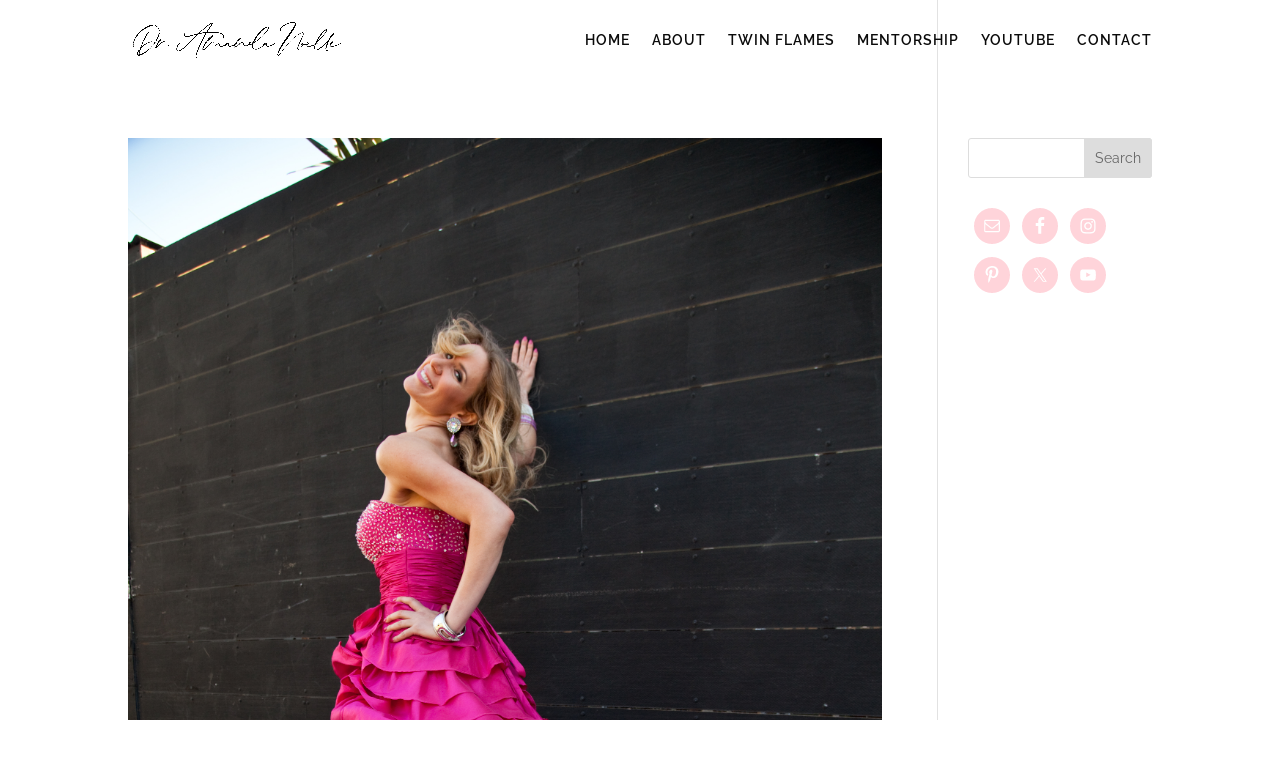

--- FILE ---
content_type: text/css
request_url: https://dramandanoelle.com/wp-content/cache/autoptimize/css/autoptimize_single_fb37ff0b5fc98a4ef79fa31d44f1b756.css?ver=657e753df07aebdccd5e015edded6193
body_size: 1751
content:
[locked]{-webkit-user-select:none;-moz-user-select:none;-ms-user-select:none;user-select:none;pointer-events:none}.moonrayUI_clearFix{clear:both}#moonrayUI_lb_overlay{position:fixed;z-index:10000;top:0;left:0;height:100%;width:100%;background:#000;-moz-opacity:.7;filter:alpha(opacity=70);opacity:.70}* html #TB_overlay{position:absolute;height:expression(document.body.scrollHeight > document.body.offsetHeight ? document.body.scrollHeight:document.body.offsetHeight+'px')}#moonrayUI_lb_canvas{position:fixed;background:#fff;z-index:10002;color:#000;border:4px solid #525252;text-align:left;top:50%;left:50%;padding:8px 15px}* html #moonrayUI_lb_canvas{position:absolute;margin-top:expression(0 - parseInt(this.offsetHeight/2) + (TBWindowMargin=document.documentElement && document.documentElement.scrollTop || document.body.scrollTop) + 'px')}#moonrayUI_lb_canvas .moonrayUI_lb_top{margin-bottom:5px}#moonrayUI_lb_canvas .moonrayUI_lb_top .moonrayUI_lb_title{font-weight:700;float:left}#moonrayUI_lb_canvas .moonrayUI_lb_top .moonrayUI_lb_close{float:right;font-size:.9em}div.moonray_forms{margin:0;padding:0;font-family:Arial,Helvetica,sans-serif;font-size:14px}div.moonray_forms fieldset{border:1px none #000;padding:2px}div.moonray_forms br{clear:left}div.moonray_forms fieldset label,div.moonray_forms fieldset input,div.moonray_forms fieldset select,div.moonray_forms fieldset textarea{margin-bottom:.7em;width:180px;display:block;float:left;padding:3px;border:1px solid #cdcdcd}div.moonray_forms fieldset select{width:186px}div.moonray_forms fieldset select option{width:100%;display:block}div.moonray_forms fieldset label{width:130px;text-align:left;font-weight:700;border:1px none #000}div.moonray_forms fieldset input.moonray_small_input{width:auto !important}div.moonray_forms fieldset input.moonray_input_date_month,div.moonray_forms fieldset input.moonray_input_date_day{width:30px !important}div.moonray_forms fieldset input.moonray_input_date_year{width:40px !important}div.moonray_forms fieldset .error{border:1px solid red}div.moonray_forms fieldset .vaild{border:auto auto inherit}div.moonray_forms label.moonray_fieldname span.moonray_required{color:red;padding-left:5px}div.moonray_forms span.moonray_spacer{float:left;padding:0 5px}div.moonray_forms fieldset.moonray_form_format_labels_on_top label{margin-bottom:1px}div.moonray_forms fieldset.moonray_form_format_labels_inside label{width:auto;padding-right:5px}div.moonray_forms input[type=checkbox]{border:1px none #000 !important}div.moonray_forms .moonray_btn,div.moonray_forms input[type=submit]{padding:3px 5px;border:1px solid #666;cursor:pointer;background:#eee;background:-moz-linear-gradient(top,#eee 0%,#ccc 100%);background:-webkit-gradient(linear,left top,left bottom,color-stop(0%,#eee),color-stop(100%,#ccc));filter:progid:DXImageTransform.Microsoft.gradient(startColorstr='#eeeeee',endColorstr='#cccccc',GradientType=0)}div.moonray_forms .moonray_number{width:65px}div.moonray_forms div.moonray_form_field_wrapper{clear:both}div.moonray_order_form{width:450px;text-align:left}div.moonray_order_form legend{font-size:12px;font-weight:700;margin-bottom:1em;color:#000}div.moonray_order_form fieldset{margin-bottom:1.2em}div.moonray_order_form fieldset label{font-weight:400}div.moonray_order_form fieldset label.error{width:auto;border:1px none #000;padding-left:8px;color:red}div.moonray_order_form input.checkbox{width:auto !important;margin-right:8px;border:1px none #000}div.moonray_order_form label.checkbox{width:auto !important}div.moonray_order_form table.moonray_order_form_totals{margin-bottom:1em}div.moonray_order_form table.moonray_order_form_totals td{font-size:14px;padding:4px}div.moonray_order_form table.moonray_order_form_totals td.label{font-weight:700;padding-right:7px;text-align:left;vertical-align:top;width:85px}.moonrayUILockerOverlay{position:fixed !important;background:#aaa !important;z-index:999}.moonrayUILockerMessage{font-family:'Open Sans',sans-serif;position:fixed;top:0;left:0;z-index:1000;padding:15px 40px;font-size:11px;background-color:#001b31;border:1px solid #525151;box-shadow:0px 0px 10px 0px rgba(0,0,0,.4);text-align:center}.moonrayUILockerMessage .title{text-transform:uppercase;font-weight:300;display:block;font-size:22px;letter-spacing:.2em}.moonrayUILockerMessage .icon{width:158px;height:37px;display:block;margin:0 auto 7px auto;vertical-align:text-top}.moonrayUILockerMessage .message{display:block;max-width:340px;text-transform:uppercase;font-size:12px;text-align:center}.moonrayUILockerMessage .message:empty{display:none}.moonrayUILockerMessage-closebutton-true .close-button{background:0 0;color:#a8b4dc;border:0;text-transform:uppercase;font-family:'Open Sans',sans-serif;font-weight:300;font-size:14px;padding:0;display:block;cursor:pointer;margin:20px auto -15px;letter-spacing:.2em}.moonray-form:after{display:none;content:url('https://optassets.ontraport.com/opt_assets/images/load.gif')}.moonrayUILockerMessage-theme-processing:after{display:none;content:url('https://optassets.ontraport.com/opt_assets/images/load.gif') url('/v2.4/include/images/ussr-icon-circle-hand-error.png')}.moonrayUILockerMessage-theme-processing,.moonrayUILockerMessage-theme-warning,.moonrayUILockerMessage-theme-error{color:#a8b4dc}.moonrayUILockerMessage-theme-processing .icon,.moonrayUILockerMessage-theme-warning .icon{background-image:url('https://optassets.ontraport.com/opt_assets/images/load.gif')}.moonrayUILockerMessage-theme-error .icon{height:25px;width:30px;background-image:url('/v2.4/include/images/v4-form-processing-alert-icon.png')}div.moonray_order_from fieldset label{float:left}div.moonray_forms div.row{clear:both}div.moonray_forms div.cell{float:left;margin-right:10px}div.moonray_forms div.row label{display:block;float:left;clear:both}div.moonray_forms div.row input,div.moonray_forms div.row select{display:block;float:left;clear:both;font-family:Arial;padding:3px;border:1px solid #cdcdcd}div.moonray_forms div.row input.mr_error,div.moonray_forms div.row select.mr_error{border:1px solid red}div.moonray_forms div.expire select{float:none !important;display:inline}div.moonray_forms div.firstname input{width:120px}div.moonray_forms div.lastname input{width:158px}div.moonray_forms div.email input{width:216px}div.moonray_forms div.double input{width:310px}div.moonray_forms div.zip input{width:95px}div.moonray_forms div.state select{width:75px}div.moonray_forms div.city input{width:155px}div.moonray_forms div.country select{width:160px}div.moonray_forms div.ccNum input{width:225px}div.moonray_forms div.ccCVC input{width:65px}div.moonray_forms div.termsWrapper label{clear:none}div.moonray_forms select.moonray_cc_expire_month{width:150px}div.moonray_forms input.mr_error,div.moonray_forms select.mr_error{border:1px solid red}div.moonray_forms a.cvchelp{float:left;display:block;height:16px;width:16px;margin:2px 0 0 2px}div.moonray_forms div.mr_cc,div.moonray_forms div.termsWrapper{margin-bottom:1em}div.moonray_forms input.mr-submit{clear:both}div.mr_error_wrapper{max-width:300px;position:absolute}div.mr_error_wrapper .mr_error{background-color:#fffdcb;border:1px solid #e3d284;padding:5px;font-size:11px}div.mr_error_wrapper .mr_arrow{background:transparent url('/v2.4/include/images/tooltip_arrow.png') no-repeat scroll left center;height:11px;margin:-1px 0 0 47%}div.ui-dialog{font-size:12px}.moon-ray-hide-quick-cost tr.priceDisplay{display:none}.moon-ray-hide-quick-cost table.moonray_order_form_totals{margin-bottom:0}div.moonray_order_form .credit_cards,div.moonray-signup-form .credit_cards{background-image:url('/v2.4/include/images/credit_card_sprite.png');background-position 0px 0px;background-repeat:no-repeat;width:200px;height:31px}div.moonray_order_form .amex_selected,div.moonray-signup-form .amex_selected{background-position:0 -31px}div.moonray_order_form .discover_selected,div.moonray-signup-form .discover_selected{background-position:0 -62px}div.moonray_order_form .mastercard_selected,div.moonray-signup-form .mastercard_selected{background-position:0 -94px}div.moonray_order_form .visa_selected,div.moonray-signup-form .visa_selected{background-position:0 -126px}div.moonray_order_form .moonray-form-cc-logo-new-markup,div.moonray-signup-form .moonray-form-cc-logo-new-markup{background-image:none}div.moonray_order_form .moonray-form-cc-logo-new-markup .moonray-form-cc-logo,div.moonray-signup-form .moonray-form-cc-logo-new-markup .moonray-form-cc-logo{display:block;padding-right:5px;width:45px;height:31px;background-repeat:no-repeat;background-image:url('/v2.4/include/images/credit_card_sprite.png');float:left}div.moonray_order_form .moonray-form-cc-logo-new-markup .moonray-form-cc-logo-visa{background-position:0 0}div.moonray_order_form .moonray-form-cc-logo-new-markup .moonray-form-cc-logo-mastercard{background-position:-51px 0}div.moonray_order_form .moonray-form-cc-logo-new-markup .moonray-form-cc-logo-amex{background-position:-103px 0}div.moonray_order_form .moonray-form-cc-logo-new-markup .moonray-form-cc-logo-discover{background-position:-154px 0}